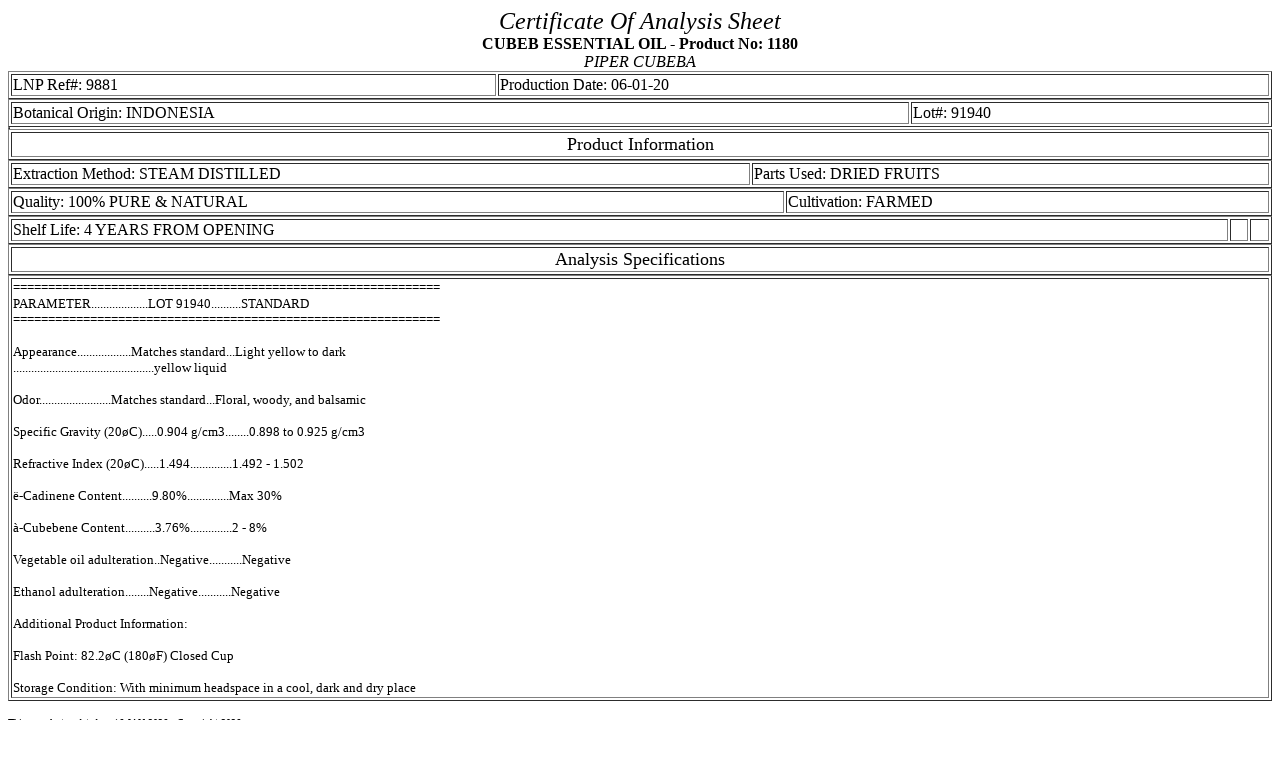

--- FILE ---
content_type: text/html
request_url: https://libertynatural.com/coa/1180.htm
body_size: 3048
content:
<HTML>
<HEAD>
<TITLE>"CUBEB ESSENTIAL OIL - PIPER CUBEBA - Certificate of Analysis Sheet ( COAS ) "</TITLE>
<META NAME="KeyWords" CONTENT="">
<META NAME="Description" CONTENT="Liberty Natural Products Certificate of Analysis Sheet COAS ">
<META NAME="rating" CONTENT="General">
<META NAME="expires" CONTENT="never">
<META NAME="language" CONTENT="english">
<META NAME="charset" CONTENT="ISO-8859-1">
<META NAME="distribution" CONTENT="global">
<META NAME="robots" CONTENT="INDEX,FOLLOW">
<META NAME="revisit-after" CONTENT="3 Days">
<META NAME="email" CONTENT="jim@libertynatural.com">
<META NAME="copyright" CONTENT="2026">
</HEAD>
<font size = 5><center><i> Certificate Of Analysis Sheet</i></center></font>
<CENTER><B> CUBEB ESSENTIAL OIL - Product No: 1180 </B></CENTER>
<CENTER><i> PIPER CUBEBA</i></CENTER>
<table BORDER COLS="4" WIDTH="100%" >
<tr><td>LNP Ref#: 9881
<td>Production Date: 06-01-20</td>
</tr></table>
<table BORDER COLS="4" WIDTH="100%" >
<tr><td>Botanical Origin: INDONESIA</td>
<td>Lot#: 91940</td>
</tr></table>
<BODY BGCOLOR="#FFFFFF"><table BORDER>
<table BORDER COLS="1" WIDTH="100%" >
<tr><td><font size=4><center>Product Information</center></font></td></tr>
</table>
<table BORDER COLS="4" WIDTH="100%" >
<tr><td>Extraction Method: STEAM DISTILLED</td>
<td>Parts Used: DRIED FRUITS</td></tr></table>
<table BORDER COLS="4" WIDTH="100%" >
<tr><td>Quality: 100% PURE & NATURAL</td>
<td>Cultivation: FARMED</td></tr></table>
<table BORDER COLS="4" WIDTH="100%" >
<tr><td>Shelf Life: 4 YEARS FROM OPENING</td>
<td></td><td></td></tr></table>
<table BORDER COLS="1" WIDTH="100%" >
<tr><td><font size=4><center>Analysis Specifications</center></font></td></tr>
</table>
<table BORDER COLS="1" WIDTH="100%" >
<tr><td><font size=2>=============================================================<BR>PARAMETER...................LOT 91940..........STANDARD<BR>=============================================================<BR><BR>Appearance..................Matches standard...Light yellow to dark<BR>...............................................yellow liquid<BR><BR>Odor........................Matches standard...Floral, woody, and balsamic<BR><BR>Specific Gravity (20�C).....0.904 g/cm3........0.898 to 0.925 g/cm3<BR><BR>Refractive Index (20�C).....1.494..............1.492 - 1.502<BR><BR>�-Cadinene Content..........9.80%..............Max 30%<BR><BR>�-Cubebene Content..........3.76%..............2 - 8%<BR><BR>Vegetable oil adulteration..Negative...........Negative<BR><BR>Ethanol adulteration........Negative...........Negative<BR><BR>Additional Product Information:<BR><BR>Flash Point: 82.2�C (180�F) Closed Cup<BR><BR>Storage Condition: With minimum headspace in a cool, dark and dry place</font></td></td></tr>
</table>
<P><font size=1>This page last updated on 16 JAN 2026 - <font size=1> Copyright 2026<br><font size=1>Liberty Natural Products, Inc.  - <font size=1> www.libertynatural.com <p><font size=2><a HREF="../index.html" target="_top">Home Page</a></body>
</HTML>